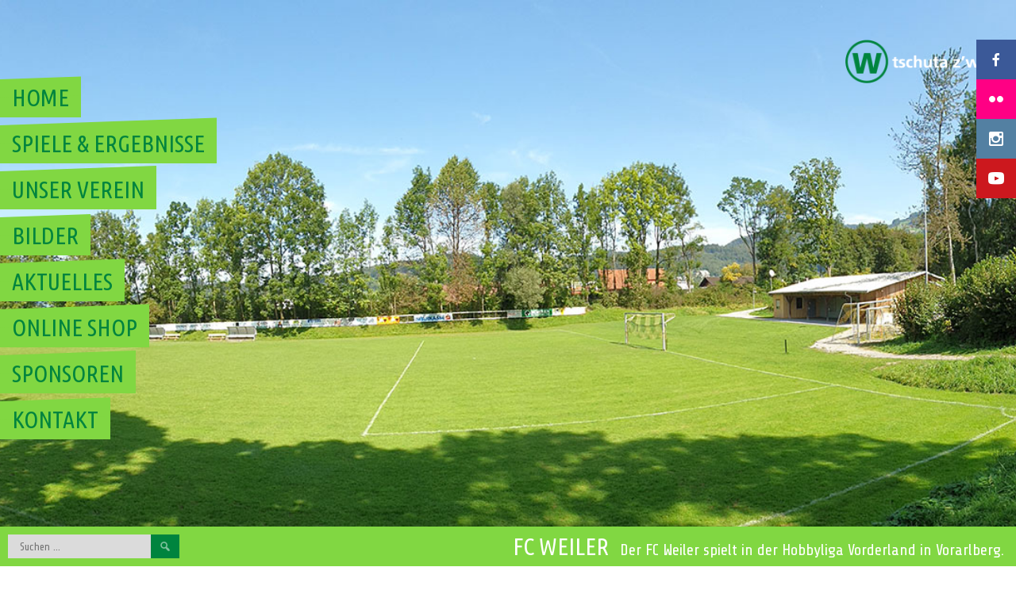

--- FILE ---
content_type: text/html; charset=UTF-8
request_url: https://www.fc-weiler.com/match/fc-tosters-99-vs-fc-fraxern/
body_size: 11309
content:
<!DOCTYPE html>
<html lang="de">
<head>
<meta charset="UTF-8">
<meta name="viewport" content="width=device-width, initial-scale=1">
<link rel="profile" href="http://gmpg.org/xfn/11">
<link rel="pingback" href="https://www.fc-weiler.com/xmlrpc.php">
<title>FC Tosters 99 vs FC Fraxern &#8211; FC Weiler</title>
<meta name='robots' content='max-image-preview:large' />
	<style>img:is([sizes="auto" i], [sizes^="auto," i]) { contain-intrinsic-size: 3000px 1500px }</style>
	<link rel='dns-prefetch' href='//fonts.googleapis.com' />
<link rel="alternate" type="application/rss+xml" title="FC Weiler &raquo; Feed" href="https://www.fc-weiler.com/feed/" />
<link rel="alternate" type="application/rss+xml" title="FC Weiler &raquo; Kommentar-Feed" href="https://www.fc-weiler.com/comments/feed/" />
<script type="text/javascript">
/* <![CDATA[ */
window._wpemojiSettings = {"baseUrl":"https:\/\/s.w.org\/images\/core\/emoji\/16.0.1\/72x72\/","ext":".png","svgUrl":"https:\/\/s.w.org\/images\/core\/emoji\/16.0.1\/svg\/","svgExt":".svg","source":{"concatemoji":"https:\/\/www.fc-weiler.com\/wp-includes\/js\/wp-emoji-release.min.js?ver=6.8.3"}};
/*! This file is auto-generated */
!function(s,n){var o,i,e;function c(e){try{var t={supportTests:e,timestamp:(new Date).valueOf()};sessionStorage.setItem(o,JSON.stringify(t))}catch(e){}}function p(e,t,n){e.clearRect(0,0,e.canvas.width,e.canvas.height),e.fillText(t,0,0);var t=new Uint32Array(e.getImageData(0,0,e.canvas.width,e.canvas.height).data),a=(e.clearRect(0,0,e.canvas.width,e.canvas.height),e.fillText(n,0,0),new Uint32Array(e.getImageData(0,0,e.canvas.width,e.canvas.height).data));return t.every(function(e,t){return e===a[t]})}function u(e,t){e.clearRect(0,0,e.canvas.width,e.canvas.height),e.fillText(t,0,0);for(var n=e.getImageData(16,16,1,1),a=0;a<n.data.length;a++)if(0!==n.data[a])return!1;return!0}function f(e,t,n,a){switch(t){case"flag":return n(e,"\ud83c\udff3\ufe0f\u200d\u26a7\ufe0f","\ud83c\udff3\ufe0f\u200b\u26a7\ufe0f")?!1:!n(e,"\ud83c\udde8\ud83c\uddf6","\ud83c\udde8\u200b\ud83c\uddf6")&&!n(e,"\ud83c\udff4\udb40\udc67\udb40\udc62\udb40\udc65\udb40\udc6e\udb40\udc67\udb40\udc7f","\ud83c\udff4\u200b\udb40\udc67\u200b\udb40\udc62\u200b\udb40\udc65\u200b\udb40\udc6e\u200b\udb40\udc67\u200b\udb40\udc7f");case"emoji":return!a(e,"\ud83e\udedf")}return!1}function g(e,t,n,a){var r="undefined"!=typeof WorkerGlobalScope&&self instanceof WorkerGlobalScope?new OffscreenCanvas(300,150):s.createElement("canvas"),o=r.getContext("2d",{willReadFrequently:!0}),i=(o.textBaseline="top",o.font="600 32px Arial",{});return e.forEach(function(e){i[e]=t(o,e,n,a)}),i}function t(e){var t=s.createElement("script");t.src=e,t.defer=!0,s.head.appendChild(t)}"undefined"!=typeof Promise&&(o="wpEmojiSettingsSupports",i=["flag","emoji"],n.supports={everything:!0,everythingExceptFlag:!0},e=new Promise(function(e){s.addEventListener("DOMContentLoaded",e,{once:!0})}),new Promise(function(t){var n=function(){try{var e=JSON.parse(sessionStorage.getItem(o));if("object"==typeof e&&"number"==typeof e.timestamp&&(new Date).valueOf()<e.timestamp+604800&&"object"==typeof e.supportTests)return e.supportTests}catch(e){}return null}();if(!n){if("undefined"!=typeof Worker&&"undefined"!=typeof OffscreenCanvas&&"undefined"!=typeof URL&&URL.createObjectURL&&"undefined"!=typeof Blob)try{var e="postMessage("+g.toString()+"("+[JSON.stringify(i),f.toString(),p.toString(),u.toString()].join(",")+"));",a=new Blob([e],{type:"text/javascript"}),r=new Worker(URL.createObjectURL(a),{name:"wpTestEmojiSupports"});return void(r.onmessage=function(e){c(n=e.data),r.terminate(),t(n)})}catch(e){}c(n=g(i,f,p,u))}t(n)}).then(function(e){for(var t in e)n.supports[t]=e[t],n.supports.everything=n.supports.everything&&n.supports[t],"flag"!==t&&(n.supports.everythingExceptFlag=n.supports.everythingExceptFlag&&n.supports[t]);n.supports.everythingExceptFlag=n.supports.everythingExceptFlag&&!n.supports.flag,n.DOMReady=!1,n.readyCallback=function(){n.DOMReady=!0}}).then(function(){return e}).then(function(){var e;n.supports.everything||(n.readyCallback(),(e=n.source||{}).concatemoji?t(e.concatemoji):e.wpemoji&&e.twemoji&&(t(e.twemoji),t(e.wpemoji)))}))}((window,document),window._wpemojiSettings);
/* ]]> */
</script>
<style id='wp-emoji-styles-inline-css' type='text/css'>

	img.wp-smiley, img.emoji {
		display: inline !important;
		border: none !important;
		box-shadow: none !important;
		height: 1em !important;
		width: 1em !important;
		margin: 0 0.07em !important;
		vertical-align: -0.1em !important;
		background: none !important;
		padding: 0 !important;
	}
</style>
<link rel='stylesheet' id='wp-block-library-css' href='https://www.fc-weiler.com/wp-includes/css/dist/block-library/style.min.css?ver=6.8.3' type='text/css' media='all' />
<style id='classic-theme-styles-inline-css' type='text/css'>
/*! This file is auto-generated */
.wp-block-button__link{color:#fff;background-color:#32373c;border-radius:9999px;box-shadow:none;text-decoration:none;padding:calc(.667em + 2px) calc(1.333em + 2px);font-size:1.125em}.wp-block-file__button{background:#32373c;color:#fff;text-decoration:none}
</style>
<style id='global-styles-inline-css' type='text/css'>
:root{--wp--preset--aspect-ratio--square: 1;--wp--preset--aspect-ratio--4-3: 4/3;--wp--preset--aspect-ratio--3-4: 3/4;--wp--preset--aspect-ratio--3-2: 3/2;--wp--preset--aspect-ratio--2-3: 2/3;--wp--preset--aspect-ratio--16-9: 16/9;--wp--preset--aspect-ratio--9-16: 9/16;--wp--preset--color--black: #000000;--wp--preset--color--cyan-bluish-gray: #abb8c3;--wp--preset--color--white: #ffffff;--wp--preset--color--pale-pink: #f78da7;--wp--preset--color--vivid-red: #cf2e2e;--wp--preset--color--luminous-vivid-orange: #ff6900;--wp--preset--color--luminous-vivid-amber: #fcb900;--wp--preset--color--light-green-cyan: #7bdcb5;--wp--preset--color--vivid-green-cyan: #00d084;--wp--preset--color--pale-cyan-blue: #8ed1fc;--wp--preset--color--vivid-cyan-blue: #0693e3;--wp--preset--color--vivid-purple: #9b51e0;--wp--preset--gradient--vivid-cyan-blue-to-vivid-purple: linear-gradient(135deg,rgba(6,147,227,1) 0%,rgb(155,81,224) 100%);--wp--preset--gradient--light-green-cyan-to-vivid-green-cyan: linear-gradient(135deg,rgb(122,220,180) 0%,rgb(0,208,130) 100%);--wp--preset--gradient--luminous-vivid-amber-to-luminous-vivid-orange: linear-gradient(135deg,rgba(252,185,0,1) 0%,rgba(255,105,0,1) 100%);--wp--preset--gradient--luminous-vivid-orange-to-vivid-red: linear-gradient(135deg,rgba(255,105,0,1) 0%,rgb(207,46,46) 100%);--wp--preset--gradient--very-light-gray-to-cyan-bluish-gray: linear-gradient(135deg,rgb(238,238,238) 0%,rgb(169,184,195) 100%);--wp--preset--gradient--cool-to-warm-spectrum: linear-gradient(135deg,rgb(74,234,220) 0%,rgb(151,120,209) 20%,rgb(207,42,186) 40%,rgb(238,44,130) 60%,rgb(251,105,98) 80%,rgb(254,248,76) 100%);--wp--preset--gradient--blush-light-purple: linear-gradient(135deg,rgb(255,206,236) 0%,rgb(152,150,240) 100%);--wp--preset--gradient--blush-bordeaux: linear-gradient(135deg,rgb(254,205,165) 0%,rgb(254,45,45) 50%,rgb(107,0,62) 100%);--wp--preset--gradient--luminous-dusk: linear-gradient(135deg,rgb(255,203,112) 0%,rgb(199,81,192) 50%,rgb(65,88,208) 100%);--wp--preset--gradient--pale-ocean: linear-gradient(135deg,rgb(255,245,203) 0%,rgb(182,227,212) 50%,rgb(51,167,181) 100%);--wp--preset--gradient--electric-grass: linear-gradient(135deg,rgb(202,248,128) 0%,rgb(113,206,126) 100%);--wp--preset--gradient--midnight: linear-gradient(135deg,rgb(2,3,129) 0%,rgb(40,116,252) 100%);--wp--preset--font-size--small: 13px;--wp--preset--font-size--medium: 20px;--wp--preset--font-size--large: 36px;--wp--preset--font-size--x-large: 42px;--wp--preset--spacing--20: 0.44rem;--wp--preset--spacing--30: 0.67rem;--wp--preset--spacing--40: 1rem;--wp--preset--spacing--50: 1.5rem;--wp--preset--spacing--60: 2.25rem;--wp--preset--spacing--70: 3.38rem;--wp--preset--spacing--80: 5.06rem;--wp--preset--shadow--natural: 6px 6px 9px rgba(0, 0, 0, 0.2);--wp--preset--shadow--deep: 12px 12px 50px rgba(0, 0, 0, 0.4);--wp--preset--shadow--sharp: 6px 6px 0px rgba(0, 0, 0, 0.2);--wp--preset--shadow--outlined: 6px 6px 0px -3px rgba(255, 255, 255, 1), 6px 6px rgba(0, 0, 0, 1);--wp--preset--shadow--crisp: 6px 6px 0px rgba(0, 0, 0, 1);}:where(.is-layout-flex){gap: 0.5em;}:where(.is-layout-grid){gap: 0.5em;}body .is-layout-flex{display: flex;}.is-layout-flex{flex-wrap: wrap;align-items: center;}.is-layout-flex > :is(*, div){margin: 0;}body .is-layout-grid{display: grid;}.is-layout-grid > :is(*, div){margin: 0;}:where(.wp-block-columns.is-layout-flex){gap: 2em;}:where(.wp-block-columns.is-layout-grid){gap: 2em;}:where(.wp-block-post-template.is-layout-flex){gap: 1.25em;}:where(.wp-block-post-template.is-layout-grid){gap: 1.25em;}.has-black-color{color: var(--wp--preset--color--black) !important;}.has-cyan-bluish-gray-color{color: var(--wp--preset--color--cyan-bluish-gray) !important;}.has-white-color{color: var(--wp--preset--color--white) !important;}.has-pale-pink-color{color: var(--wp--preset--color--pale-pink) !important;}.has-vivid-red-color{color: var(--wp--preset--color--vivid-red) !important;}.has-luminous-vivid-orange-color{color: var(--wp--preset--color--luminous-vivid-orange) !important;}.has-luminous-vivid-amber-color{color: var(--wp--preset--color--luminous-vivid-amber) !important;}.has-light-green-cyan-color{color: var(--wp--preset--color--light-green-cyan) !important;}.has-vivid-green-cyan-color{color: var(--wp--preset--color--vivid-green-cyan) !important;}.has-pale-cyan-blue-color{color: var(--wp--preset--color--pale-cyan-blue) !important;}.has-vivid-cyan-blue-color{color: var(--wp--preset--color--vivid-cyan-blue) !important;}.has-vivid-purple-color{color: var(--wp--preset--color--vivid-purple) !important;}.has-black-background-color{background-color: var(--wp--preset--color--black) !important;}.has-cyan-bluish-gray-background-color{background-color: var(--wp--preset--color--cyan-bluish-gray) !important;}.has-white-background-color{background-color: var(--wp--preset--color--white) !important;}.has-pale-pink-background-color{background-color: var(--wp--preset--color--pale-pink) !important;}.has-vivid-red-background-color{background-color: var(--wp--preset--color--vivid-red) !important;}.has-luminous-vivid-orange-background-color{background-color: var(--wp--preset--color--luminous-vivid-orange) !important;}.has-luminous-vivid-amber-background-color{background-color: var(--wp--preset--color--luminous-vivid-amber) !important;}.has-light-green-cyan-background-color{background-color: var(--wp--preset--color--light-green-cyan) !important;}.has-vivid-green-cyan-background-color{background-color: var(--wp--preset--color--vivid-green-cyan) !important;}.has-pale-cyan-blue-background-color{background-color: var(--wp--preset--color--pale-cyan-blue) !important;}.has-vivid-cyan-blue-background-color{background-color: var(--wp--preset--color--vivid-cyan-blue) !important;}.has-vivid-purple-background-color{background-color: var(--wp--preset--color--vivid-purple) !important;}.has-black-border-color{border-color: var(--wp--preset--color--black) !important;}.has-cyan-bluish-gray-border-color{border-color: var(--wp--preset--color--cyan-bluish-gray) !important;}.has-white-border-color{border-color: var(--wp--preset--color--white) !important;}.has-pale-pink-border-color{border-color: var(--wp--preset--color--pale-pink) !important;}.has-vivid-red-border-color{border-color: var(--wp--preset--color--vivid-red) !important;}.has-luminous-vivid-orange-border-color{border-color: var(--wp--preset--color--luminous-vivid-orange) !important;}.has-luminous-vivid-amber-border-color{border-color: var(--wp--preset--color--luminous-vivid-amber) !important;}.has-light-green-cyan-border-color{border-color: var(--wp--preset--color--light-green-cyan) !important;}.has-vivid-green-cyan-border-color{border-color: var(--wp--preset--color--vivid-green-cyan) !important;}.has-pale-cyan-blue-border-color{border-color: var(--wp--preset--color--pale-cyan-blue) !important;}.has-vivid-cyan-blue-border-color{border-color: var(--wp--preset--color--vivid-cyan-blue) !important;}.has-vivid-purple-border-color{border-color: var(--wp--preset--color--vivid-purple) !important;}.has-vivid-cyan-blue-to-vivid-purple-gradient-background{background: var(--wp--preset--gradient--vivid-cyan-blue-to-vivid-purple) !important;}.has-light-green-cyan-to-vivid-green-cyan-gradient-background{background: var(--wp--preset--gradient--light-green-cyan-to-vivid-green-cyan) !important;}.has-luminous-vivid-amber-to-luminous-vivid-orange-gradient-background{background: var(--wp--preset--gradient--luminous-vivid-amber-to-luminous-vivid-orange) !important;}.has-luminous-vivid-orange-to-vivid-red-gradient-background{background: var(--wp--preset--gradient--luminous-vivid-orange-to-vivid-red) !important;}.has-very-light-gray-to-cyan-bluish-gray-gradient-background{background: var(--wp--preset--gradient--very-light-gray-to-cyan-bluish-gray) !important;}.has-cool-to-warm-spectrum-gradient-background{background: var(--wp--preset--gradient--cool-to-warm-spectrum) !important;}.has-blush-light-purple-gradient-background{background: var(--wp--preset--gradient--blush-light-purple) !important;}.has-blush-bordeaux-gradient-background{background: var(--wp--preset--gradient--blush-bordeaux) !important;}.has-luminous-dusk-gradient-background{background: var(--wp--preset--gradient--luminous-dusk) !important;}.has-pale-ocean-gradient-background{background: var(--wp--preset--gradient--pale-ocean) !important;}.has-electric-grass-gradient-background{background: var(--wp--preset--gradient--electric-grass) !important;}.has-midnight-gradient-background{background: var(--wp--preset--gradient--midnight) !important;}.has-small-font-size{font-size: var(--wp--preset--font-size--small) !important;}.has-medium-font-size{font-size: var(--wp--preset--font-size--medium) !important;}.has-large-font-size{font-size: var(--wp--preset--font-size--large) !important;}.has-x-large-font-size{font-size: var(--wp--preset--font-size--x-large) !important;}
:where(.wp-block-post-template.is-layout-flex){gap: 1.25em;}:where(.wp-block-post-template.is-layout-grid){gap: 1.25em;}
:where(.wp-block-columns.is-layout-flex){gap: 2em;}:where(.wp-block-columns.is-layout-grid){gap: 2em;}
:root :where(.wp-block-pullquote){font-size: 1.5em;line-height: 1.6;}
</style>
<link rel='stylesheet' id='dashicons-css' href='https://www.fc-weiler.com/wp-includes/css/dashicons.min.css?ver=6.8.3' type='text/css' media='all' />
<link rel='stylesheet' id='sportspress-general-css' href='//www.fc-weiler.com/wp-content/plugins/sportspress-pro/includes/sportspress/assets/css/sportspress.css?ver=2.7.26' type='text/css' media='all' />
<link rel='stylesheet' id='sportspress-icons-css' href='//www.fc-weiler.com/wp-content/plugins/sportspress-pro/includes/sportspress/assets/css/icons.css?ver=2.7.26' type='text/css' media='all' />
<link rel='stylesheet' id='sportspress-event-statistics-css' href='//www.fc-weiler.com/wp-content/plugins/sportspress-pro/includes/sportspress-match-stats/css/sportspress-match-stats.css?ver=2.2' type='text/css' media='all' />
<link rel='stylesheet' id='sportspress-results-matrix-css' href='//www.fc-weiler.com/wp-content/plugins/sportspress-pro/includes/sportspress-results-matrix/css/sportspress-results-matrix.css?ver=2.6.9' type='text/css' media='all' />
<link rel='stylesheet' id='sportspress-scoreboard-css' href='//www.fc-weiler.com/wp-content/plugins/sportspress-pro/includes/sportspress-scoreboard/css/sportspress-scoreboard.css?ver=2.6.11' type='text/css' media='all' />
<link rel='stylesheet' id='sportspress-scoreboard-ltr-css' href='//www.fc-weiler.com/wp-content/plugins/sportspress-pro/includes/sportspress-scoreboard/css/sportspress-scoreboard-ltr.css?ver=2.6.11' type='text/css' media='all' />
<link rel='stylesheet' id='sportspress-sponsors-css' href='//www.fc-weiler.com/wp-content/plugins/sportspress-pro/includes/sportspress-sponsors/css/sportspress-sponsors.css?ver=2.6.15' type='text/css' media='all' />
<link rel='stylesheet' id='sportspress-timelines-css' href='//www.fc-weiler.com/wp-content/plugins/sportspress-pro/includes/sportspress-timelines/css/sportspress-timelines.css?ver=2.6' type='text/css' media='all' />
<link rel='stylesheet' id='sportspress-tournaments-css' href='//www.fc-weiler.com/wp-content/plugins/sportspress-pro/includes/sportspress-tournaments/css/sportspress-tournaments.css?ver=2.6.21' type='text/css' media='all' />
<link rel='stylesheet' id='sportspress-tournaments-ltr-css' href='//www.fc-weiler.com/wp-content/plugins/sportspress-pro/includes/sportspress-tournaments/css/sportspress-tournaments-ltr.css?ver=2.6.21' type='text/css' media='all' />
<link rel='stylesheet' id='jquery-bracket-css' href='//www.fc-weiler.com/wp-content/plugins/sportspress-pro/includes/sportspress-tournaments/css/jquery.bracket.min.css?ver=0.11.0' type='text/css' media='all' />
<link rel='stylesheet' id='sportspress-user-scores-css' href='//www.fc-weiler.com/wp-content/plugins/sportspress-pro/includes/sportspress-user-scores/css/sportspress-user-scores.css?ver=2.3' type='text/css' media='all' />
<link rel='stylesheet' id='mega-slider-style-css' href='https://www.fc-weiler.com/wp-content/themes/courtside/plugins/mega-slider/assets/css/mega-slider.css?ver=1.0.1' type='text/css' media='all' />
<link rel='stylesheet' id='news-widget-style-css' href='https://www.fc-weiler.com/wp-content/themes/courtside/plugins/news-widget/assets/css/news-widget.css?ver=1.0.1' type='text/css' media='all' />
<link rel='stylesheet' id='social-sidebar-icons-css' href='https://www.fc-weiler.com/wp-content/themes/courtside/plugins/social-sidebar/assets/css/social-sidebar-icons.css?ver=1.0' type='text/css' media='all' />
<link rel='stylesheet' id='social-sidebar-css' href='https://www.fc-weiler.com/wp-content/themes/courtside/plugins/social-sidebar/assets/css/social-sidebar.css?ver=1.0' type='text/css' media='all' />
<link rel='stylesheet' id='social-sidebar-flat-css' href='https://www.fc-weiler.com/wp-content/themes/courtside/plugins/social-sidebar/assets/css/skins/flat.css?ver=1.0' type='text/css' media='all' />
<link rel='stylesheet' id='rookie-lato-css' href='//fonts.googleapis.com/css?family=Lato%3A400%2C700%2C400italic%2C700italic&#038;subset=latin-ext&#038;ver=6.8.3' type='text/css' media='all' />
<link rel='stylesheet' id='rookie-framework-style-css' href='https://www.fc-weiler.com/wp-content/themes/courtside/framework.css?ver=6.8.3' type='text/css' media='all' />
<link rel='stylesheet' id='rookie-style-css' href='https://www.fc-weiler.com/wp-content/themes/courtside/style.css?ver=6.8.3' type='text/css' media='all' />
<link rel='stylesheet' id='courtside-ubuntu-condensed-css' href='//fonts.googleapis.com/css?family=Ubuntu+Condensed&#038;ver=6.8.3' type='text/css' media='all' />
<link rel='stylesheet' id='courtside-share-tech-css' href='//fonts.googleapis.com/css?family=Share+Tech&#038;ver=6.8.3' type='text/css' media='all' />
<link rel='stylesheet' id='ics-calendar-css' href='https://www.fc-weiler.com/wp-content/plugins/ics-calendar/assets/style.min.css?ver=11.7.0.1' type='text/css' media='all' />
<link rel='stylesheet' id='sib-front-css-css' href='https://www.fc-weiler.com/wp-content/plugins/mailin/css/mailin-front.css?ver=6.8.3' type='text/css' media='all' />
<style type="text/css"></style>		<style type="text/css"> /* Courtside Custom Layout */
		@media screen and (min-width: 1025px) {
			.site-branding, .site-content, .footer-area {
				width: 1330px; }
		}
		</style>
				<style type="text/css"> /* Frontend CSS */
		a,
		.site-widgets .widget_calendar caption,
		.site-widgets .sp-table-caption,
		.nav-links .meta-nav,
		.sp-highlight,
		.sp-highlight a,
		.widget_calendar tbody a,
		.sp-template-event-calendar tbody a,
		.news-widget__post__date {
			color: #00843e; }

		button,
		input[type="button"],
		input[type="reset"],
		input[type="submit"],
		caption,
		.site-widgets,
		.main-navigation .current-menu-item > a,
		.main-navigation .current-menu-parent > a,
		.main-navigation .current-menu-ancestor > a,
		.main-navigation .current_page_item > a,
		.main-navigation .current_page_parent > a,
		.main-navigation .current_page_ancestor > a,
		.main-navigation li:hover > a,
		.site-info,
		.gallery dd,
		.sp-heading,
		.sp-heading:hover,
		.widget_calendar caption,
		.sp-template-event-logos .sp-team-result,
		.entry-title .sp-player-number,
		.entry-title .sp-staff-role,
		.sp-table-caption,
		.sp-template-countdown h5,
		.sp-event-blocks .sp-event-results .sp-result,
		.sp-tournament-bracket .sp-heading,
		.sp-template-tournament-bracket .sp-result,
		.sp-statistic-bar-fill,
		.widget_calendar #today,
		.sp-template-event-calendar #today,
		.mega-slider__row--active,
		.mega-slider__row--active:hover {
			background: #00843e; }
			
		.sp-tab-menu-item-active a {
			border-color: #00843e; }
		
		table,
		.main-navigation a,
		.main-navigation .menu-toggle,
		.main-navigation .search-form,
		.site-footer,
		.gallery dd strong,
		.sp-countdown-wrapper,
		.sp-statistic-bar,
		.article-header {
			background: #81d742; }

		body,
		a:hover,
		input[type="text"]:focus,
		input[type="email"]:focus,
		input[type="url"]:focus,
		input[type="password"]:focus,
		input[type="search"]:focus,
		textarea:focus,
		.nav-links a:hover,
		.sp-view-all-link a:hover,
		.sp-table-wrapper .dataTables_paginate a:hover,
		.entry-category-links a:hover {
			color: #101010; }

		table,
		.site-footer,
		.site-footer a:hover,
		.nav-links a,
		.sp-countdown,
		.sp-template-countdown .event-name,
		.entry-category-links {
			color: #222222; }

		button:hover,
		input[type="button"]:hover,
		input[type="reset"]:hover,
		input[type="submit"]:hover,
		button:focus,
		input[type="button"]:focus,
		input[type="reset"]:focus,
		input[type="submit"]:focus,
		button:active,
		input[type="button"]:active,
		input[type="reset"]:active,
		input[type="submit"]:active,
		caption,
		.site-widgets,
		.site-widgets a:hover,
		.site-widgets .sp-view-all-link a,
		.main-navigation .current-menu-item > a,
		.main-navigation .current-menu-parent > a,
		.main-navigation .current-menu-ancestor > a,
		.main-navigation .current_page_item > a,
		.main-navigation .current_page_parent > a,
		.main-navigation .current_page_ancestor > a,
		.main-navigation li:hover > a,
		.site-info,
		.sp-heading,
		.sp-heading:hover,
		.gallery dd,
		.widget_calendar caption,
		.sp-template-event-logos .sp-team-result,
		.entry-title .sp-player-number,
		.entry-title .sp-staff-role,
		.sp-table-caption,
		.sp-template-countdown h5,
		.sp-event-blocks .sp-event-results .sp-result,
		.sp-tournament-bracket .sp-team-name,
		.sp-tournament-bracket .sp-heading,
		.sp-template-tournament-bracket .sp-result,
		.widget_calendar #today,
		.sp-template-event-calendar #today,
		.widget_calendar #today a,
		.sp-template-event-calendar #today a,
		.widget_calendar #prev a:before,
		.sp-template-event-calendar #prev a:before,
		.widget_calendar #next a:before,
		.sp-template-event-calendar #next a:before,
		.site-widgets .news-widget__post a {
			color: #ffffff; }

		.site-widgets .widget_calendar caption,
		.site-widgets .sp-table-caption {
			background: #ffffff; }

		button,
		input[type="button"],
		input[type="reset"],
		input[type="submit"] {
			color: #7fc19e; }
		
		table a,
		table thead,
		.main-navigation a,
		.main-navigation ul ul,
		.main-navigation .menu-toggle,
		.gallery dd strong,
		.site-footer a,
		.widget_calendar tbody a:hover,
		.sp-template-event-calendar tbody a:hover,
		.sp-template-countdown .event-name a,
		.article-header .entry-title a:hover,
		.article-content .more-link:hover {
			color: #00843e; }

		body {
			background: #ffffff; }

		@media screen and (min-width: 601px) {
			.header-area-has-search:after, .header-area-has-text:after {
				background: #81d742; }

			.header-area-has-search {
				border-color: #81d742; }
		}

		
		</style>
		<script type="text/javascript" src="https://www.fc-weiler.com/wp-includes/js/jquery/jquery.min.js?ver=3.7.1" id="jquery-core-js"></script>
<script type="text/javascript" src="https://www.fc-weiler.com/wp-includes/js/jquery/jquery-migrate.min.js?ver=3.4.1" id="jquery-migrate-js"></script>
<script type="text/javascript" src="https://www.fc-weiler.com/wp-content/plugins/sportspress-pro/includes/sportspress-facebook/js/sportspress-facebook-sdk.js?ver=2.11" id="sportspress-facebook-sdk-js"></script>
<script type="text/javascript" src="https://www.fc-weiler.com/wp-content/plugins/sportspress-pro/includes/sportspress-tournaments/js/jquery.bracket.min.js?ver=0.11.0" id="jquery-bracket-js"></script>
<script type="text/javascript" id="sib-front-js-js-extra">
/* <![CDATA[ */
var sibErrMsg = {"invalidMail":"Please fill out valid email address","requiredField":"Please fill out required fields","invalidDateFormat":"Please fill out valid date format","invalidSMSFormat":"Please fill out valid phone number"};
var ajax_sib_front_object = {"ajax_url":"https:\/\/www.fc-weiler.com\/wp-admin\/admin-ajax.php","ajax_nonce":"0b418ed088","flag_url":"https:\/\/www.fc-weiler.com\/wp-content\/plugins\/mailin\/img\/flags\/"};
/* ]]> */
</script>
<script type="text/javascript" src="https://www.fc-weiler.com/wp-content/plugins/mailin/js/mailin-front.js?ver=1762167693" id="sib-front-js-js"></script>
<link rel="https://api.w.org/" href="https://www.fc-weiler.com/wp-json/" /><link rel="alternate" title="JSON" type="application/json" href="https://www.fc-weiler.com/wp-json/wp/v2/events/1091" /><link rel="EditURI" type="application/rsd+xml" title="RSD" href="https://www.fc-weiler.com/xmlrpc.php?rsd" />
<meta name="generator" content="WordPress 6.8.3" />
<meta name="generator" content="SportsPress 2.7.26" />
<meta name="generator" content="SportsPress Pro 2.7.27" />
<link rel="canonical" href="https://www.fc-weiler.com/match/fc-tosters-99-vs-fc-fraxern/" />
<link rel='shortlink' href='https://www.fc-weiler.com/?p=1091' />
<link rel="alternate" title="oEmbed (JSON)" type="application/json+oembed" href="https://www.fc-weiler.com/wp-json/oembed/1.0/embed?url=https%3A%2F%2Fwww.fc-weiler.com%2Fmatch%2Ffc-tosters-99-vs-fc-fraxern%2F" />
<link rel="alternate" title="oEmbed (XML)" type="text/xml+oembed" href="https://www.fc-weiler.com/wp-json/oembed/1.0/embed?url=https%3A%2F%2Fwww.fc-weiler.com%2Fmatch%2Ffc-tosters-99-vs-fc-fraxern%2F&#038;format=xml" />
<meta name="generator" content="Elementor 3.33.0; features: additional_custom_breakpoints; settings: css_print_method-external, google_font-enabled, font_display-auto">
			<style>
				.e-con.e-parent:nth-of-type(n+4):not(.e-lazyloaded):not(.e-no-lazyload),
				.e-con.e-parent:nth-of-type(n+4):not(.e-lazyloaded):not(.e-no-lazyload) * {
					background-image: none !important;
				}
				@media screen and (max-height: 1024px) {
					.e-con.e-parent:nth-of-type(n+3):not(.e-lazyloaded):not(.e-no-lazyload),
					.e-con.e-parent:nth-of-type(n+3):not(.e-lazyloaded):not(.e-no-lazyload) * {
						background-image: none !important;
					}
				}
				@media screen and (max-height: 640px) {
					.e-con.e-parent:nth-of-type(n+2):not(.e-lazyloaded):not(.e-no-lazyload),
					.e-con.e-parent:nth-of-type(n+2):not(.e-lazyloaded):not(.e-no-lazyload) * {
						background-image: none !important;
					}
				}
			</style>
			<style type="text/css" id="custom-background-css">
body.custom-background { background-color: #ffffff; }
</style>
	<link rel="icon" href="https://www.fc-weiler.com/wp-content/uploads/2017/10/cropped-icon-fc-weiler-32x32.png" sizes="32x32" />
<link rel="icon" href="https://www.fc-weiler.com/wp-content/uploads/2017/10/cropped-icon-fc-weiler-192x192.png" sizes="192x192" />
<link rel="apple-touch-icon" href="https://www.fc-weiler.com/wp-content/uploads/2017/10/cropped-icon-fc-weiler-180x180.png" />
<meta name="msapplication-TileImage" content="https://www.fc-weiler.com/wp-content/uploads/2017/10/cropped-icon-fc-weiler-270x270.png" />
		<style type="text/css" id="wp-custom-css">
			/*
Füge deinen eigenen CSS-Code nach diesem Kommentar hinter dem abschließenden Schrägstrich ein. 

Klicke auf das Hilfe-Symbol oben, um mehr zu erfahren.
*/
.article-content {
    color: #000000;
    background: #efefef;
}
.sp-header-sponsors {
	display:none;
}
.oceanwp-social-icons {
	list-style: none;
}
.oceanwp-social-icons li {
	float: left;
	padding: 0 20px 20px 0;
}
.ginput_quantity_label::before {
            content: "\A";
            white-space: pre;
}		</style>
		</head>

<body class="wp-singular sp_event-template-default single single-sp_event postid-1091 custom-background wp-theme-courtside sportspress sportspress-page sp-has-results sp-performance-sections--1 sp-inline-statistics elementor-default elementor-kit-1364">
<div class="sp-header"></div>
<div id="page" class="hfeed site">
  <a class="skip-link screen-reader-text" href="#content">Skip to content</a>

  <header id="masthead" class="site-header" role="banner">
    <div class="header-wrapper">
      		<div class="header-area header-area-custom header-area-has-logo header-area-has-search header-area-has-text" style="background-image: url(https://www.fc-weiler.com/wp-content/uploads/2022/03/sportplatz-weiler.jpg);">
			<div class="header-inner">
												<div class="site-branding">
						<div class="site-identity">
														<a class="site-logo" href="https://www.fc-weiler.com/" rel="home"><img src="https://www.fc-weiler.com/wp-content/uploads/2022/03/logo-tschuta-zwiler-invertiert.png" alt="FC Weiler"></a>
																					<hgroup style="color: #ffffff">
								<h1 class="site-title"><a href="https://www.fc-weiler.com/" rel="home">FC Weiler</a></h1>
								<h2 class="site-description">Der FC Weiler spielt in der Hobbyliga Vorderland in Vorarlberg.</h2>
							</hgroup>
													</div>
					</div><!-- .site-branding -->
																<div class="site-menu">
						<nav id="site-navigation" class="main-navigation" role="navigation">
							<button class="menu-toggle" aria-controls="menu" aria-expanded="false"><span class="dashicons dashicons-menu"></span></button>
							<div class="menu-primary-menu-container"><ul id="menu-primary-menu" class="menu"><li id="menu-item-55" class="menu-item menu-item-type-post_type menu-item-object-page menu-item-home menu-item-55"><a href="https://www.fc-weiler.com/">Home</a></li>
<li id="menu-item-1745" class="menu-item menu-item-type-custom menu-item-object-custom menu-item-has-children menu-item-1745"><a href="#">Spiele &#038; Ergebnisse</a>
<ul class="sub-menu">
	<li id="menu-item-1634" class="menu-item menu-item-type-post_type menu-item-object-page menu-item-1634"><a href="https://www.fc-weiler.com/spiele/spielplan/">Spielplan Hobbyliga 2025</a></li>
	<li id="menu-item-599" class="menu-item menu-item-type-post_type menu-item-object-page menu-item-599"><a href="https://www.fc-weiler.com/spiele/spielplan-fc-weiler/">Spielplan FC Weiler</a></li>
	<li id="menu-item-1630" class="menu-item menu-item-type-post_type menu-item-object-page menu-item-1630"><a href="https://www.fc-weiler.com/spiele/sportplatz-weiler/">Spiele am Sportplatz Weiler</a></li>
	<li id="menu-item-57" class="menu-item menu-item-type-post_type menu-item-object-page menu-item-57"><a href="https://www.fc-weiler.com/tabelle/">Tabelle</a></li>
</ul>
</li>
<li id="menu-item-446" class="menu-item menu-item-type-post_type menu-item-object-page menu-item-has-children menu-item-446"><a href="https://www.fc-weiler.com/unser-verein/">Unser Verein</a>
<ul class="sub-menu">
	<li id="menu-item-58" class="menu-item menu-item-type-post_type menu-item-object-page menu-item-58"><a href="https://www.fc-weiler.com/unser-verein/spieler/">Spieler</a></li>
	<li id="menu-item-447" class="menu-item menu-item-type-post_type menu-item-object-page menu-item-447"><a href="https://www.fc-weiler.com/unser-verein/ah-mannschaft/">AH-Mannschaft</a></li>
	<li id="menu-item-413" class="menu-item menu-item-type-post_type menu-item-object-sp_directory menu-item-413"><a href="https://www.fc-weiler.com/mitglieder/vorstand/">Vorstand</a></li>
</ul>
</li>
<li id="menu-item-108" class="menu-item menu-item-type-post_type menu-item-object-page menu-item-has-children menu-item-108"><a href="https://www.fc-weiler.com/bilder/">Bilder</a>
<ul class="sub-menu">
	<li id="menu-item-255" class="menu-item menu-item-type-post_type menu-item-object-page menu-item-255"><a href="https://www.fc-weiler.com/bilder/kinder-fussballcamps/">Fußballcamps</a></li>
	<li id="menu-item-293" class="menu-item menu-item-type-post_type menu-item-object-page menu-item-293"><a href="https://www.fc-weiler.com/bilder/partys-feste/">Partys &#038; Feste</a></li>
</ul>
</li>
<li id="menu-item-59" class="menu-item menu-item-type-post_type menu-item-object-page menu-item-59"><a href="https://www.fc-weiler.com/aktuelles/">Aktuelles</a></li>
<li id="menu-item-2372" class="menu-item menu-item-type-custom menu-item-object-custom menu-item-2372"><a target="_blank" href="https://team.jako.de/de/team/fc_weiler/">Online Shop</a></li>
<li id="menu-item-418" class="menu-item menu-item-type-post_type menu-item-object-page menu-item-418"><a href="https://www.fc-weiler.com/sponsoren/">Sponsoren</a></li>
<li id="menu-item-526" class="menu-item menu-item-type-post_type menu-item-object-page menu-item-526"><a href="https://www.fc-weiler.com/kontakt/">Kontakt</a></li>
</ul></div>							<form role="search" method="get" class="search-form" action="https://www.fc-weiler.com/">
				<label>
					<span class="screen-reader-text">Suche nach:</span>
					<input type="search" class="search-field" placeholder="Suchen …" value="" name="s" />
				</label>
				<input type="submit" class="search-submit" value="&#61817;" title="Suchen" />
			</form>						</nav><!-- #site-navigation -->
					</div>
																									</div><!-- .header-inner -->
	</div><!-- .header-area -->
	    </div><!-- .header-wrapper -->
  </header><!-- #masthead -->

  <div id="content" class="site-content">
    <div class="content-wrapper">
      
	<div id="primary" class="content-area content-area-right-sidebar">
		<main id="main" class="site-main" role="main">

			
			
        
<article id="post-1091" class="post-1091 sp_event type-sp_event status-publish hentry sp_league-hobbyliga sp_season-36">
	
	<header class="entry-header">
			</header><!-- .entry-header -->

	
	<div class="entry-content">
		<div class="sp-section-content sp-section-content-logos"><div class="sp-template sp-template-event-logos sp-template-event-logos-inline"><div class="sp-event-logos sp-event-logos-2"><span class="sp-team-logo"><strong class="sp-team-name">FC Tosters 99</strong> <img decoding="async" width="128" height="128" src="https://www.fc-weiler.com/wp-content/uploads/2019/03/logo-fc-tosters-99-128x128.jpg" class="attachment-sportspress-fit-icon size-sportspress-fit-icon wp-post-image" alt="FC Tosters 99" /></span> vs <span class="sp-team-logo"><img decoding="async" width="128" height="128" src="https://www.fc-weiler.com/wp-content/uploads/2018/01/icon-fc-fraxern-128x128.jpg" class="attachment-sportspress-fit-icon size-sportspress-fit-icon wp-post-image" alt="FC Fraxern" /> <strong class="sp-team-name">FC Fraxern</strong></span></div></div></div><div class="sp-section-content sp-section-content-excerpt"></div><div class="sp-section-content sp-section-content-content"></div><div class="sp-section-content sp-section-content-video"></div><div class="sp-section-content sp-section-content-details"><div class="sp-template sp-template-event-details">
	<h4 class="sp-table-caption">Details</h4>
	<div class="sp-table-wrapper">
		<table class="sp-event-details sp-data-table
					 sp-scrollable-table">
			<thead>
				<tr>
											<th>Datum</th>
												<th>Zeit</th>
												<th>Liga</th>
												<th>Saison</th>
												<th>Spieltag</th>
										</tr>
			</thead>
			<tbody>
				<tr class="odd">
											<td>19. Juni 2019</td>
												<td>19:00</td>
												<td>Hobbyliga</td>
												<td>2019</td>
												<td>10. Runde</td>
										</tr>
			</tbody>
		</table>
	</div>
</div>
</div><div class="sp-section-content sp-section-content-venue"></div><div class="sp-section-content sp-section-content-results"><div class="sp-template sp-template-event-results">
	<h4 class="sp-table-caption">Ergebnisse</h4><div class="sp-table-wrapper"><table class="sp-event-results sp-data-table sp-scrollable-table"><thead><th class="data-name">Team</th><th class="data-goals">Tore</th></tr></thead><tbody><tr class="odd"><td class="data-name">FC Tosters 99</td><td class="data-goals">0</td></tr><tr class="even"><td class="data-name">FC Fraxern</td><td class="data-goals">3</td></tr></tbody></table></div></div>
</div><div class="sp-section-content sp-section-content-performance">		<div class="sp-event-performance-tables sp-event-performance-teams">
			<div class="sp-template sp-template-event-statistics">
	</div>		</div><!-- .sp-event-performance-tables -->
		</div><div class="sp-section-content sp-section-content-timeline"></div><div class="sp-tab-group"></div>			</div><!-- .entry-content -->
</article><!-- #post-## -->

			
		</main><!-- #main -->
	</div><!-- #primary -->

<div id="secondary" class="widget-area widget-area-right" role="complementary">
    <div class="sp-widget-align-none"><aside id="sportspress-sponsors-2" class="widget widget_sportspress widget_sponsors widget_sp_sponsors"><div class="sp-sponsors">
					<a class="sponsor sp-sponsor" href="https://www.ender-klima.com/" data-nonce="5da887b767" data-ajaxurl="https://www.fc-weiler.com/wp-admin/admin-ajax.php" data-post="95" target="_blank">
		<img width="300" height="150" src="https://www.fc-weiler.com/wp-content/uploads/2017/10/ender-klima-logo-300x150.png" class="sp-sponsor-logo wp-post-image" alt="Ender Luft &amp; Klimatechnik vom Profi" title="Ender Klima" style="max-width:300px; max-height:150px;" decoding="async" srcset="https://www.fc-weiler.com/wp-content/uploads/2017/10/ender-klima-logo-300x150.png 300w, https://www.fc-weiler.com/wp-content/uploads/2017/10/ender-klima-logo-128x64.png 128w, https://www.fc-weiler.com/wp-content/uploads/2017/10/ender-klima-logo-32x16.png 32w, https://www.fc-weiler.com/wp-content/uploads/2017/10/ender-klima-logo.png 400w" sizes="(max-width: 300px) 100vw, 300px" />	</a>
</div>
</aside></div><div class="sp-widget-align-none"><aside id="sportspress-league-table-3" class="widget widget_sportspress widget_league_table widget_sp_league_table"><div class="sp-template sp-template-league-table">
	<h4 class="sp-table-caption">Tabelle 2025</h4><div class="sp-table-wrapper"><table class="sp-league-table sp-league-table-2874 sp-data-table sp-sortable-table sp-responsive-table table_69538b21115d2 sp-scrollable-table sp-paginated-table" data-sp-rows="10"><thead><tr><th class="data-rank">Pos.</th><th class="data-name">Team</th><th class="data-p">Sp.</th><th class="data-gd">Torverh.</th><th class="data-pts">Punkte</th></tr></thead><tbody><tr class="odd sp-row-no-0"><td class="data-rank" data-label="Pos.">1</td><td class="data-name has-logo" data-label="Team"><span class="team-logo"><img width="128" height="128" src="https://www.fc-weiler.com/wp-content/uploads/2018/01/icon-sportfreunde-nofels-128x128.jpg" class="attachment-sportspress-fit-icon size-sportspress-fit-icon wp-post-image" alt="Sportfreunde Nofels" /></span>SF Nofels</td><td class="data-p" data-label="Sp.">15</td><td class="data-gd" data-label="Torverh.">37</td><td class="data-pts" data-label="Punkte">38</td></tr><tr class="even sp-row-no-1"><td class="data-rank" data-label="Pos.">2</td><td class="data-name has-logo" data-label="Team"><span class="team-logo"><img width="128" height="128" src="https://www.fc-weiler.com/wp-content/uploads/2018/01/icon-fc-viktorsberg-128x128.jpg" class="attachment-sportspress-fit-icon size-sportspress-fit-icon wp-post-image" alt="FC Viktorsberg" /></span>FC Viktorsberg</td><td class="data-p" data-label="Sp.">15</td><td class="data-gd" data-label="Torverh.">27</td><td class="data-pts" data-label="Punkte">28</td></tr><tr class="odd sp-row-no-2"><td class="data-rank" data-label="Pos.">3</td><td class="data-name has-logo" data-label="Team"><span class="team-logo"><img width="128" height="128" src="https://www.fc-weiler.com/wp-content/uploads/2018/01/icon-fc-fraxern-128x128.jpg" class="attachment-sportspress-fit-icon size-sportspress-fit-icon wp-post-image" alt="FC Fraxern" /></span>FC Fraxern</td><td class="data-p" data-label="Sp.">15</td><td class="data-gd" data-label="Torverh.">-21</td><td class="data-pts" data-label="Punkte">17</td></tr><tr class="even sp-row-no-3"><td class="data-rank" data-label="Pos.">4</td><td class="data-name has-logo" data-label="Team"><span class="team-logo"><img width="128" height="128" src="https://www.fc-weiler.com/wp-content/uploads/2018/01/icon-rw-rankweil-128x128.jpg" class="attachment-sportspress-fit-icon size-sportspress-fit-icon wp-post-image" alt="RW Rankweil" /></span>RW Rankweil</td><td class="data-p" data-label="Sp.">15</td><td class="data-gd" data-label="Torverh.">-8</td><td class="data-pts" data-label="Punkte">16</td></tr><tr class="odd sp-row-no-4"><td class="data-rank" data-label="Pos.">5</td><td class="data-name has-logo" data-label="Team"><span class="team-logo"><img width="128" height="128" src="https://www.fc-weiler.com/wp-content/uploads/2017/10/logo-fcweiler-google-128x128.png" class="attachment-sportspress-fit-icon size-sportspress-fit-icon wp-post-image" alt="FC Weiler Icon" /></span>FC Weiler</td><td class="data-p" data-label="Sp.">15</td><td class="data-gd" data-label="Torverh.">-14</td><td class="data-pts" data-label="Punkte">16</td></tr><tr class="even sp-row-no-5"><td class="data-rank" data-label="Pos.">6</td><td class="data-name has-logo" data-label="Team"><span class="team-logo"><img width="128" height="128" src="https://www.fc-weiler.com/wp-content/uploads/2018/01/icon-fc-uebersaxen-128x128.jpg" class="attachment-sportspress-fit-icon size-sportspress-fit-icon wp-post-image" alt="FC Übersaxen" /></span>FC Übersaxen</td><td class="data-p" data-label="Sp.">15</td><td class="data-gd" data-label="Torverh.">-21</td><td class="data-pts" data-label="Punkte">11</td></tr></tbody></table></div><div class="sp-league-table-link sp-view-all-link"><a href="https://www.fc-weiler.com/tabelle/hobbyliga-2025/">Vollständige Tabelle ansehen</a></div></div>
</aside></div><div class="sp-widget-align-none"><aside id="sportspress-countdown-2" class="widget widget_sportspress widget_countdown widget_sp_countdown"><h1 class="widget-title">Next</h1></aside></div></div><!-- #secondary -->
			<style type="text/css">
			.sp-footer-sponsors {
				background: #f4f4f4;
				color: #363f48;
			}
			.sp-footer-sponsors .sp-sponsors .sp-sponsors-title {
				color: #363f48;
			}
			</style>
			<div class="sp-footer-sponsors">
				<div class="sportspress">	<div class="sp-sponsors">
					<h3 class="sp-sponsors-title">Unsere Sponsoren</h3>
				<div class="sp-sponsors-loader"
			data-nonce="f3d3025492"
			data-ajaxurl="https://www.fc-weiler.com/wp-admin/admin-ajax.php"
			data-level="0"
			data-limit="4"
			data-width="250"
			data-height="120"
			data-size="sportspress-fit-icon"></div>
	</div>
	</div>			</div>
					<div class="social-sidebar">
			<a href="https://www.facebook.com/tschuta.z.wiler" title="Facebook" target="_blank" rel="nofollow"><i class="social-sidebar-icon social-sidebar-icon-facebook"></i></a><a href="https://www.flickr.com/photos/fcweiler/" title="Flickr" target="_blank" rel="nofollow"><i class="social-sidebar-icon social-sidebar-icon-flickr"></i></a><a href="https://www.instagram.com/fcweiler/" title="Instagram" target="_blank" rel="nofollow"><i class="social-sidebar-icon social-sidebar-icon-instagram"></i></a><a href="https://www.youtube.com/c/Fcweiler-Hobbyverein" title="YouTube" target="_blank" rel="nofollow"><i class="social-sidebar-icon social-sidebar-icon-youtube"></i></a>		</div>
				<style type="text/css">
		@media screen and (min-width: 1200px) {
			.social-sidebar {
				left: auto;
				right: 0;
			}
		}
		</style>
				
    </div><!-- .content-wrapper -->
  </div><!-- #content -->

  <footer id="colophon" class="site-footer" role="contentinfo">
    <div class="footer-wrapper">
      <div class="footer-area">
        <div class="footer-inner">
          <div id="quaternary" class="footer-widgets" role="complementary">
                          <div class="footer-widget-region"><div class="sp-widget-align-none"><aside id="sportspress-team-gallery-2" class="widget widget_sportspress widget_team_gallery widget_sp_team_gallery">
		<div id='sp-team-gallery-2163' class='gallery galleryid-2163 gallery-columns-6 gallery-size-sportspress-crop-medium'>	<div class="sp-template sp-template-team-gallery sp-template-gallery"><div class="sp-team-gallery-wrapper sp-gallery-wrapper"><dl class='gallery-item'>
	<dt class='gallery-icon portrait'><a href="https://www.fc-weiler.com/team/fc-uebersaxen/"><img width="200" height="200" src="https://www.fc-weiler.com/wp-content/uploads/2018/01/icon-fc-uebersaxen.jpg" class="attachment-sportspress-crop-medium size-sportspress-crop-medium wp-post-image" alt="FC Übersaxen" /></a></dt><dd class="wp-caption-text gallery-caption small-3 columns">FC Übersaxen</dd></dl><dl class='gallery-item'>
	<dt class='gallery-icon portrait'><a href="https://www.fc-weiler.com/team/rw-rankweil/"><img width="200" height="200" src="https://www.fc-weiler.com/wp-content/uploads/2018/01/icon-rw-rankweil.jpg" class="attachment-sportspress-crop-medium size-sportspress-crop-medium wp-post-image" alt="RW Rankweil" /></a></dt><dd class="wp-caption-text gallery-caption small-3 columns">RW Rankweil</dd></dl><dl class='gallery-item'>
	<dt class='gallery-icon portrait'><a href="https://www.fc-weiler.com/team/sportfreunde-nofels/"><img width="200" height="200" src="https://www.fc-weiler.com/wp-content/uploads/2018/01/icon-sportfreunde-nofels.jpg" class="attachment-sportspress-crop-medium size-sportspress-crop-medium wp-post-image" alt="Sportfreunde Nofels" /></a></dt><dd class="wp-caption-text gallery-caption small-3 columns">SF Nofels</dd></dl><dl class='gallery-item'>
	<dt class='gallery-icon portrait'><a href="https://www.fc-weiler.com/team/fc-viktorsberg/"><img width="200" height="200" src="https://www.fc-weiler.com/wp-content/uploads/2018/01/icon-fc-viktorsberg.jpg" class="attachment-sportspress-crop-medium size-sportspress-crop-medium wp-post-image" alt="FC Viktorsberg" /></a></dt><dd class="wp-caption-text gallery-caption small-3 columns">FC Viktorsberg</dd></dl><dl class='gallery-item'>
	<dt class='gallery-icon portrait'><a href="https://www.fc-weiler.com/team/fc-fraxern/"><img width="200" height="200" src="https://www.fc-weiler.com/wp-content/uploads/2018/01/icon-fc-fraxern.jpg" class="attachment-sportspress-crop-medium size-sportspress-crop-medium wp-post-image" alt="FC Fraxern" /></a></dt><dd class="wp-caption-text gallery-caption small-3 columns">FC Fraxern</dd></dl><dl class='gallery-item'>
	<dt class='gallery-icon portrait'><a href="https://www.fc-weiler.com/team/fc-weiler/"><img width="300" height="300" src="https://www.fc-weiler.com/wp-content/uploads/2017/10/logo-fcweiler-google.png" class="attachment-sportspress-crop-medium size-sportspress-crop-medium wp-post-image" alt="FC Weiler Icon" /></a></dt><dd class="wp-caption-text gallery-caption small-3 columns">FC Weiler</dd></dl></div></div></div>
</aside></div></div>
                          <div class="footer-widget-region"></div>
                          <div class="footer-widget-region"><aside id="block-2" class="widget widget_block widget_media_image">
<figure class="wp-block-image size-full"><a href="https://www.asvoe-vbg.at" target="_blank" rel=" noreferrer noopener"><img decoding="async" width="300" height="115" src="https://www.fc-weiler.com/wp-content/uploads/2025/07/logo-asvoe-vorarlberg.webp" alt="" class="wp-image-3011" srcset="https://www.fc-weiler.com/wp-content/uploads/2025/07/logo-asvoe-vorarlberg.webp 300w, https://www.fc-weiler.com/wp-content/uploads/2025/07/logo-asvoe-vorarlberg-128x49.webp 128w, https://www.fc-weiler.com/wp-content/uploads/2025/07/logo-asvoe-vorarlberg-32x12.webp 32w" sizes="(max-width: 300px) 100vw, 300px" /></a></figure>
</aside></div>
                      </div>
        </div><!-- .footer-inner -->
      </div><!-- .footer-area -->
    </div><!-- .footer-wrapper -->
  </footer><!-- #colophon -->
</div><!-- #page -->

<div class="site-info">
  <div class="info-wrapper">
    <div class="info-area">
      <div class="info-inner">
        	<div class="site-copyright">
		&copy; 2025 FC Weiler	</div><!-- .site-copyright -->
		<div class="site-credit">
		<a href="https://www.allerart.com">© allerart mediadesign</a>	</div><!-- .site-info -->
	      </div><!-- .info-inner -->
    </div><!-- .info-area -->
  </div><!-- .info-wrapper -->
</div><!-- .site-info -->

<script type="speculationrules">
{"prefetch":[{"source":"document","where":{"and":[{"href_matches":"\/*"},{"not":{"href_matches":["\/wp-*.php","\/wp-admin\/*","\/wp-content\/uploads\/*","\/wp-content\/*","\/wp-content\/plugins\/*","\/wp-content\/themes\/courtside\/*","\/*\\?(.+)"]}},{"not":{"selector_matches":"a[rel~=\"nofollow\"]"}},{"not":{"selector_matches":".no-prefetch, .no-prefetch a"}}]},"eagerness":"conservative"}]}
</script>
			<div class="sp-header-sponsors" style="margin-top: 10px; margin-right: 10px;">
				<div class="sportspress"><div class="sp-sponsors">
					<a class="sponsor sp-sponsor" href="https://www.ender-klima.com/" data-nonce="5da887b767" data-ajaxurl="https://www.fc-weiler.com/wp-admin/admin-ajax.php" data-post="95" target="_blank">
		<img width="300" height="150" src="https://www.fc-weiler.com/wp-content/uploads/2017/10/ender-klima-logo-300x150.png" class="sp-sponsor-logo wp-post-image" alt="Ender Luft &amp; Klimatechnik vom Profi" title="Ender Klima" style="max-width:300px; max-height:200px;" decoding="async" srcset="https://www.fc-weiler.com/wp-content/uploads/2017/10/ender-klima-logo-300x150.png 300w, https://www.fc-weiler.com/wp-content/uploads/2017/10/ender-klima-logo-128x64.png 128w, https://www.fc-weiler.com/wp-content/uploads/2017/10/ender-klima-logo-32x16.png 32w, https://www.fc-weiler.com/wp-content/uploads/2017/10/ender-klima-logo.png 400w" sizes="(max-width: 300px) 100vw, 300px" />	</a>
</div>
</div>			</div>
			<script type="text/javascript">
			jQuery(document).ready( function($) {
				$('.site-branding hgroup').prepend( $('.sp-header-sponsors') );
			} );
			</script>
						<script>
				const lazyloadRunObserver = () => {
					const lazyloadBackgrounds = document.querySelectorAll( `.e-con.e-parent:not(.e-lazyloaded)` );
					const lazyloadBackgroundObserver = new IntersectionObserver( ( entries ) => {
						entries.forEach( ( entry ) => {
							if ( entry.isIntersecting ) {
								let lazyloadBackground = entry.target;
								if( lazyloadBackground ) {
									lazyloadBackground.classList.add( 'e-lazyloaded' );
								}
								lazyloadBackgroundObserver.unobserve( entry.target );
							}
						});
					}, { rootMargin: '200px 0px 200px 0px' } );
					lazyloadBackgrounds.forEach( ( lazyloadBackground ) => {
						lazyloadBackgroundObserver.observe( lazyloadBackground );
					} );
				};
				const events = [
					'DOMContentLoaded',
					'elementor/lazyload/observe',
				];
				events.forEach( ( event ) => {
					document.addEventListener( event, lazyloadRunObserver );
				} );
			</script>
			<script type="text/javascript" src="https://www.fc-weiler.com/wp-content/plugins/sportspress-pro/includes/sportspress/assets/js/jquery.dataTables.min.js?ver=1.10.4" id="jquery-datatables-js"></script>
<script type="text/javascript" id="sportspress-js-extra">
/* <![CDATA[ */
var localized_strings = {"days":"Tage","hrs":"Std.","mins":"Min.","secs":"Sek.","previous":"Zur\u00fcck","next":"Weiter"};
/* ]]> */
</script>
<script type="text/javascript" src="https://www.fc-weiler.com/wp-content/plugins/sportspress-pro/includes/sportspress/assets/js/sportspress.js?ver=2.7.26" id="sportspress-js"></script>
<script type="text/javascript" src="https://www.fc-weiler.com/wp-content/plugins/sportspress-pro/includes/sportspress-match-stats/js/jquery.waypoints.min.js?ver=4.0.0" id="jquery-waypoints-js"></script>
<script type="text/javascript" src="https://www.fc-weiler.com/wp-content/plugins/sportspress-pro/includes/sportspress-match-stats/js/sportspress-match-stats.js?ver=2.2" id="sportspress-match-stats-js"></script>
<script type="text/javascript" src="https://www.fc-weiler.com/wp-content/plugins/sportspress-pro/includes/sportspress-scoreboard/js/sportspress-scoreboard.js?ver=1767082785" id="sportspress-scoreboard-js"></script>
<script type="text/javascript" src="https://www.fc-weiler.com/wp-content/plugins/sportspress-pro/includes/sportspress-sponsors/js/sportspress-sponsors.js?ver=1767082785" id="sportspress-sponsors-js"></script>
<script type="text/javascript" src="https://www.fc-weiler.com/wp-content/plugins/sportspress-pro/includes/sportspress-tournaments/js/sportspress-tournaments.js?ver=2.6.21" id="sportspress-tournaments-js"></script>
<script type="text/javascript" src="https://www.fc-weiler.com/wp-content/themes/courtside/plugins/mega-slider/assets/js/mega-slider.js?ver=1.0.1" id="mega-slider-js"></script>
<script type="text/javascript" src="https://www.fc-weiler.com/wp-content/themes/courtside/js/navigation.js?ver=20120206" id="rookie-navigation-js"></script>
<script type="text/javascript" src="https://www.fc-weiler.com/wp-content/themes/courtside/js/skip-link-focus-fix.js?ver=20130115" id="rookie-skip-link-focus-fix-js"></script>
<script type="text/javascript" src="https://www.fc-weiler.com/wp-content/themes/courtside/js/jquery.timeago.js?ver=1.4.1" id="jquery-timeago-js"></script>
<script type="text/javascript" src="https://www.fc-weiler.com/wp-content/themes/courtside/js/locales/jquery.timeago.de.js?ver=1.4.1" id="jquery-timeago-de-js"></script>
<script type="text/javascript" src="https://www.fc-weiler.com/wp-content/themes/courtside/js/scripts.js?ver=0.9" id="rookie-scripts-js"></script>
<script type="text/javascript" src="https://www.fc-weiler.com/wp-content/plugins/ics-calendar/assets/script.min.js?ver=11.7.0.1" id="ics-calendar-js"></script>
<script type="text/javascript" id="ics-calendar-js-after">
/* <![CDATA[ */
var r34ics_ajax_obj = {"ajaxurl":"https:\/\/www.fc-weiler.com\/wp-admin\/admin-ajax.php","r34ics_nonce":"d4ca025e7b"};
var ics_calendar_i18n = {"hide_past_events":"Vergangene Termine ausblenden","show_past_events":"Vergangene Termine anzeigen"};
var r34ics_days_of_week_map = {"Sonntag":"So.","Montag":"Mo.","Dienstag":"Di.","Mittwoch":"Mi.","Donnerstag":"Do.","Freitag":"Fr.","Samstag":"Sa."};
var r34ics_transients_expiration_ms = 3600000; var r34ics_ajax_interval;
/* ]]> */
</script>

</body>
</html>


--- FILE ---
content_type: text/html; charset=UTF-8
request_url: https://www.fc-weiler.com/wp-admin/admin-ajax.php
body_size: 201
content:
			<a class="sponsor sp-sponsor" href="https://www.accurata.li/" data-nonce="9cd3a8e42a" data-ajaxurl="https://www.fc-weiler.com/wp-admin/admin-ajax.php" data-post="611" target="_blank">
		<img width="300" height="150" src="https://www.fc-weiler.com/wp-content/uploads/2018/04/accurata-300x150.jpg" class="sp-sponsor-logo wp-post-image" alt="Accurata" title="Accurata" style="max-width:250px; max-height:120px;" decoding="async" srcset="https://www.fc-weiler.com/wp-content/uploads/2018/04/accurata-300x150.jpg 300w, https://www.fc-weiler.com/wp-content/uploads/2018/04/accurata-128x64.jpg 128w, https://www.fc-weiler.com/wp-content/uploads/2018/04/accurata-32x16.jpg 32w, https://www.fc-weiler.com/wp-content/uploads/2018/04/accurata.jpg 400w" sizes="(max-width: 300px) 100vw, 300px" />	</a>
			<a class="sponsor sp-sponsor" href="https://www.auto-maier.at" data-nonce="58309133c1" data-ajaxurl="https://www.fc-weiler.com/wp-admin/admin-ajax.php" data-post="2505" target="_blank">
		<img width="300" height="150" src="https://www.fc-weiler.com/wp-content/uploads/2024/02/auto-maier-logo-300x150.png" class="sp-sponsor-logo wp-post-image" alt="Logo Auto Maier" title="Auto Maier" style="max-width:250px; max-height:120px;" decoding="async" srcset="https://www.fc-weiler.com/wp-content/uploads/2024/02/auto-maier-logo-300x150.png 300w, https://www.fc-weiler.com/wp-content/uploads/2024/02/auto-maier-logo-128x64.png 128w, https://www.fc-weiler.com/wp-content/uploads/2024/02/auto-maier-logo-32x16.png 32w, https://www.fc-weiler.com/wp-content/uploads/2024/02/auto-maier-logo.png 400w" sizes="(max-width: 300px) 100vw, 300px" />	</a>
			<a class="sponsor sp-sponsor" href="https://www.ender-klima.com/" data-nonce="5da887b767" data-ajaxurl="https://www.fc-weiler.com/wp-admin/admin-ajax.php" data-post="95" target="_blank">
		<img width="300" height="150" src="https://www.fc-weiler.com/wp-content/uploads/2017/10/ender-klima-logo-300x150.png" class="sp-sponsor-logo wp-post-image" alt="Ender Luft &amp; Klimatechnik vom Profi" title="Ender Klima" style="max-width:250px; max-height:120px;" decoding="async" srcset="https://www.fc-weiler.com/wp-content/uploads/2017/10/ender-klima-logo-300x150.png 300w, https://www.fc-weiler.com/wp-content/uploads/2017/10/ender-klima-logo-128x64.png 128w, https://www.fc-weiler.com/wp-content/uploads/2017/10/ender-klima-logo-32x16.png 32w, https://www.fc-weiler.com/wp-content/uploads/2017/10/ender-klima-logo.png 400w" sizes="(max-width: 300px) 100vw, 300px" />	</a>
			<a class="sponsor sp-sponsor" href="https://www.elektro-decker.com" data-nonce="2d635c8238" data-ajaxurl="https://www.fc-weiler.com/wp-admin/admin-ajax.php" data-post="359" target="_blank">
		<img width="300" height="150" src="https://www.fc-weiler.com/wp-content/uploads/2018/02/elektro-decker-300x150.jpg" class="sp-sponsor-logo wp-post-image" alt="Elektro Decker" title="Elektro Decker" style="max-width:250px; max-height:120px;" decoding="async" srcset="https://www.fc-weiler.com/wp-content/uploads/2018/02/elektro-decker-300x150.jpg 300w, https://www.fc-weiler.com/wp-content/uploads/2018/02/elektro-decker-128x64.jpg 128w, https://www.fc-weiler.com/wp-content/uploads/2018/02/elektro-decker-32x16.jpg 32w, https://www.fc-weiler.com/wp-content/uploads/2018/02/elektro-decker.jpg 400w" sizes="(max-width: 300px) 100vw, 300px" />	</a>


--- FILE ---
content_type: text/css
request_url: https://www.fc-weiler.com/wp-content/themes/courtside/plugins/social-sidebar/assets/css/social-sidebar-icons.css?ver=1.0
body_size: 343
content:
@font-face {
	font-family: 'social-sidebar';
	src:url('../fonts/social-sidebar.eot?k2317i');
	src:url('../fonts/social-sidebar.eot?k2317i#iefix') format('embedded-opentype'),
		url('../fonts/social-sidebar.woff2?k2317i') format('woff2'),
		url('../fonts/social-sidebar.ttf?k2317i') format('truetype'),
		url('../fonts/social-sidebar.woff?k2317i') format('woff'),
		url('../fonts/social-sidebar.svg?k2317i#social-sidebar') format('svg');
	font-weight: normal;
	font-style: normal;
}

.social-sidebar-icon {
	font-family: 'social-sidebar';
	speak: none;
	font-style: normal;
	font-weight: normal;
	font-variant: normal;
	font-size: 20px;
	vertical-align: text-bottom;
	text-transform: none;
	line-height: 1;

	/* Better Font Rendering =========== */
	-webkit-font-smoothing: antialiased;
	-moz-osx-font-smoothing: grayscale;
}

.social-sidebar-icon-wordpress:before {
	content: "\e803";
}
.social-sidebar-icon-google:before {
	content: "\e802";
}
.social-sidebar-icon-facebook:before {
	content: "\e801";
}
.social-sidebar-icon-500px:before {
	content: "\e80b";
}
.social-sidebar-icon-behance:before {
	content: "\e80d";
}
.social-sidebar-icon-dropbox:before {
	content: "\e80f";
}
.social-sidebar-icon-evernote:before {
	content: "\e810";
}
.social-sidebar-icon-foursquare:before {
	content: "\e812";
}
.social-sidebar-icon-grooveshark:before {
	content: "\e814";
}
.social-sidebar-icon-mixi:before {
	content: "\e815";
}
.social-sidebar-icon-paypal:before {
	content: "\e816";
}
.social-sidebar-icon-renren:before {
	content: "\e819";
}
.social-sidebar-icon-scribd:before {
	content: "\e81a";
}
.social-sidebar-icon-skype:before {
	content: "\e81c";
}
.social-sidebar-icon-slideshare:before {
	content: "\e81d";
}
.social-sidebar-icon-smashing:before {
	content: "\e81e";
}
.social-sidebar-icon-soundcloud:before {
	content: "\e81f";
}
.social-sidebar-icon-spotify:before {
	content: "\e820";
}
.social-sidebar-icon-swarm:before {
	content: "\e821";
}
.social-sidebar-icon-vine:before {
	content: "\e822";
}
.social-sidebar-icon-vk:before {
	content: "\e823";
}
.social-sidebar-icon-xing:before {
	content: "\e824";
}
.social-sidebar-icon-yelp:before {
	content: "\e825";
}
.social-sidebar-icon-dribbble:before {
	content: "\e826";
}
.social-sidebar-icon-flickr:before {
	content: "\e827";
}
.social-sidebar-icon-github:before {
	content: "\e829";
}
.social-sidebar-icon-instagram:before {
	content: "\e800";
}
.social-sidebar-icon-lastfm:before {
	content: "\e82b";
}
.social-sidebar-icon-linkedin:before {
	content: "\e82c";
}
.social-sidebar-icon-pinterest:before {
	content: "\e82d";
}
.social-sidebar-icon-stumbleupon:before {
	content: "\e82f";
}
.social-sidebar-icon-tumblr:before {
	content: "\e830";
}
.social-sidebar-icon-twitter:before {
	content: "\e831";
}
.social-sidebar-icon-vimeo:before {
	content: "\e832";
}
.social-sidebar-icon-youtube:before {
	content: "\e833";
}
.social-sidebar-icon-snapchat:before {
	content: "\e834";
}
.social-sidebar-icon-whatsapp:before {
	content: "\e835";
}
.social-sidebar-icon-line:before {
	content: "\e836";
}
.social-sidebar-icon-twitch:before {
    content: "\e837";
}

--- FILE ---
content_type: text/css
request_url: https://www.fc-weiler.com/wp-content/themes/courtside/plugins/social-sidebar/assets/css/skins/flat.css?ver=1.0
body_size: -209
content:
/* Flat style */

.social-sidebar-icon {
	color: #fff;
	padding: 15px;
}

.social-sidebar-icon:hover {
	color: #fff;
	background-image: linear-gradient(rgba(0,0,0,0.15), rgba(0,0,0,0.15));
}

--- FILE ---
content_type: text/css
request_url: https://www.fc-weiler.com/wp-content/themes/courtside/style.css?ver=6.8.3
body_size: 4094
content:
/*
Theme Name: Courtside
Theme URI: https://www.themeboy.com/courtside/
Author: ThemeBoy
Author URI: https://www.themeboy.com
Description: Courtside is a fully responsive theme made for sports organisations looking to use the SportsPress plugin. Once you’ve installed the theme and SportsPress, you'll be able to select a preset for your sport and demo content to help you get started on building your sports website.
Version: 1.1.2
License: GNU General Public License v3 or later
License URI: http://www.gnu.org/licenses/gpl-3.0.html
Text Domain: rookie
*/

body {
    font-family: "Share Tech", sans-serif;
    font-size: 16px;
    background: #fff;
    color: #101010;
}

/* Heading Font */
h1,
h2,
h3,
h4,
h5,
h6,
caption,
.main-navigation a,
.gallery-caption,
.wp-caption-text.gallery-caption,
.sp-table-caption,
.sp-template-countdown .event-name,
.sp-template-countdown time span,
.sp-template-event-logos,
.sp-template .player-gallery-group-name {
    font-family: "Ubuntu Condensed", sans-serif;
    line-height: 1.2;
}

/* Link Color */
a {
    color: #f27900;
}

/* Link Hover Color */
a:hover {
    color: #101010;
}

/* Buttons */
button,
input[type="button"],
input[type="reset"],
input[type="submit"] {
    color: #ebbe98;
    background: #f27900;
}

button:hover,
input[type="button"]:hover,
input[type="reset"]:hover,
input[type="submit"]:hover,
button:focus,
input[type="button"]:focus,
input[type="reset"]:focus,
input[type="submit"]:focus,
button:active,
input[type="button"]:active,
input[type="reset"]:active,
input[type="submit"]:active {
    color: #fff;
}

/* Inputs */
input[type="text"],
input[type="email"],
input[type="url"],
input[type="password"],
input[type="search"],
textarea {
    -webkit-appearance: none;
    background-color: #dbdbdb;
    font-family: inherit;
    border: none;
    border-radius: 0;
    color: #666;
    display: block;
    font-size: 14px;
    margin: 0 0 16px 0;
    padding: 8px 15px;
    height: 37px;
    width: 100%;
    -webkit-box-sizing: border-box;
    -moz-box-sizing: border-box;
    box-sizing: border-box;
    transition: box-shadow 0.45s, border-color 0.45s ease-in-out;
}

input[type="text"]:focus,
input[type="email"]:focus,
input[type="url"]:focus,
input[type="password"]:focus,
input[type="search"]:focus,
textarea:focus {
    color: #101010;
}

/* Tables */
table {
    background: #101010;
    color: #999;
}

/* Table Links */
table a,
table a:hover {
    color: #fff;
}

/* Table Headers */
table thead {
    color: #fff;
    font-size: 20px;
    font-weight: 400;
}

/* Table Cells */
th,
td {
    padding: 0.25em;
}

/* Table Header Cells */
table thead th {
    padding-top: 15px;
    padding-bottom: 0;
    font-weight: 400;
}

/* Table Cell Padding */
table td:first-child,
table th:first-child {
    padding-left: 20px;
}

table td:last-child,
table th:last-child {
    padding-right: 20px;
}

table tbody tr:first-child td {
    padding-top: 15px;
}

table tbody tr:last-child td,
table tfoot tr:last-child td {
    padding-bottom: 15px;
}

/* Captions */
caption {
    color: #fff;
    background: #f27900;
}

/* Content Areas */
.content-area,
.widecolumn,
.widget-area {
    padding: 0;
}

/* Masthead */
.site-header {
    width: 100%;
    margin: 0;
    position: relative;
    background: #dbdbdb;
}

.header-area {
    overflow: hidden;
    background-position: top center;
    background-repeat: no-repeat;
    background-size: auto 360px;
}

/* Site Title */
.site-title {
    font-size: 30px;
    line-height: 50px;
    text-transform: uppercase;
    font-weight: 400;
}

.site-description {
    font-family: "Share Tech", sans-serif;
}

/* Header Widgets */
.site-widgets {
    width: 100%;
    color: #fff;
    background: #f27900;
    padding: 15px 0 0;
    margin: 0;
    position: relative;
    z-index: 1;
    clear: both;
}

.site-widgets:before {
    top: 0;
    -webkit-transform: skewY(-2deg);
    transform: skewY(-2deg);
    -webkit-transform-origin: 0 0;
    transform-origin: 0 0;
    background: inherit;
    content: "";
    display: block;
    height: 50%;
    left: 0;
    position: absolute;
    right: 0;
    z-index: -1;
    -webkit-backface-visibility: hidden;
}

.site-widgets:after {
    content: "";
    display: table;
    clear: both;
}

.site-widgets a:hover {
    color: #fff;
}

.site-widget-region {
    width: 1030px;
    max-width: 100%;
    margin: 0 auto;
    padding: 0 15px;
}

.site-widgets .widget {
    margin: 0 0 30px;
}

.site-widgets .sp-view-all-link a {
    color: #fff;
}

.site-widgets .widget_calendar caption,
.site-widgets .sp-table-caption {
    color: #f27900;
    background: #fff;
}

/* Homepage Widgets */
.homepage-widgets {
    overflow: initial;
}

/* Logo */
.site-logo {
    max-width: 200px;
}

.site-logo img {
    max-width: 200px;
    max-height: 200px;
}

/* Main Navigation */
.main-navigation .menu-toggle {
    z-index: 10;
    position: relative;
    background: #101010;
    color: #fff;
}

.main-navigation.toggled {
    width: 100%;
}

.main-navigation ul {
    margin: 0;
    text-align: right;
}

.main-navigation li {
    width: 100%;
    clear: both;
    display: block;
    text-align: left;
}

.main-navigation a {
    color: #fff;
    background: #101010;
    padding: 3px 15px 5px;
    font-size: 30px;
    line-height: 40px;
    text-transform: uppercase;
    position: relative;
    z-index: 1;
}

/* Menu Active Link Color */
.main-navigation .current-menu-item > a,
.main-navigation .current-menu-parent > a,
.main-navigation .current-menu-ancestor > a,
.main-navigation .current_page_item > a,
.main-navigation .current_page_parent > a,
.main-navigation .current_page_ancestor > a,
.main-navigation li:hover > a {
    background: #f27900;
}

/* Nested Menu Color */
.main-navigation ul ul {
    color: #fff;
}

/* Menu Search */
.main-navigation .search-form {
    background: #101010;
    padding: 15px;
}

.main-navigation .search-form .search-submit {
    padding-left: 15px;
    padding-right: 15px;
}

/* Content Area */
.site-content {
    margin-top: 80px;
    margin-bottom: 80px;
    padding-left: 15px;
    padding-right: 15px;
}

/* Footer */
.site-footer {
    width: 100%;
    background: #101010;
    color: #999;
    padding: 32px 0 0;
    margin: 0;
    position: relative;
    z-index: 1;
    clear: both;
    overflow: initial;
}

.site-footer a {
    color: #fff;
}

.site-footer a:hover {
    color: #999;
}

.site-footer:before {
    top: 0;
    -webkit-transform: skewY(-2deg);
    transform: skewY(-2deg);
    -webkit-transform-origin: 0 0;
    transform-origin: 0 0;
    background: inherit;
    content: "";
    display: block;
    height: 50%;
    left: 0;
    position: absolute;
    right: 0;
    z-index: -1;
    -webkit-backface-visibility: hidden;
}

.footer-area {
    max-width: 100%;
    margin: 0 auto;
    padding: 0 15px;
}

.footer-widget-region {
    padding: 0 15px;
}

.site-info {
    background: #f27900;
    color: #fff;
    width: 100%;
    margin: 0;
    padding: 0;
}

.site-info a {
    color: inherit;
}

.info-area {
    width: 1030px;
    max-width: 100%;
    margin: 0 auto;
    padding: 5px 15px;
    overflow: hidden;
}

/* Pagination */
.nav-links a {
    font-size: 16px;
    color: #999;
}

.nav-links a:hover {
    color: #101010;
}

.nav-links .meta-nav {
    color: #f27900;
}

/* Widgets */
.widget {
    margin: 30px 0 60px;
}

.widget .sp-table-caption {
    margin: 0;
    position: relative;
    z-index: 1;
}

/* Galleries */
.gallery dd {
    background: #f27900;
    color: #fff;
    font-size: 16px;
    line-height: 20px;
    padding: 7px 0.625em;
    position: static;
}

.gallery dd strong {
    background: #101010;
    position: absolute;
    left: auto;
    right: 0;
    top: 0;
    height: 36px;
    z-index: 1;
}

.gallery dd strong:before {
    top: 0;
    -webkit-transform: skewY(-5deg);
    transform: skewY(-5deg);
    -webkit-transform-origin: 0 0;
    transform-origin: 0 0;
    background: inherit;
    content: "";
    display: block;
    height: 50%;
    left: 0;
    position: absolute;
    right: 0;
    z-index: -1;
    -webkit-backface-visibility: hidden;
}

.gallery dd.has-number {
    padding: 7px 0.625em;
}

/* SportsPress */
.sp-template {
	margin-bottom: 30px;
    clear: both;
}

.sp-view-all-link a,
.sp-table-wrapper .dataTables_paginate a {
    font-size: 16px;
    color: #999;
}

.sp-view-all-link a:hover,
.sp-table-wrapper .dataTables_paginate a:hover {
    color: #101010;
}

.sp-highlight,
.sp-highlight a {
    color: #f27900;
}

.sp-heading,
.sp-heading:hover {
    background: #f27900;
    color: #fff;
}

.sp-tab-menu {
    padding: 0;
    border-bottom: 2px solid #dbdbdb;
}

.sp-tab-menu-item a {
    margin: 0 0 -2px;
    padding: 7px 15px;
    font-size: 16px;
    border-bottom: 2px solid #dbdbdb;
}

.sp-tab-menu-item-active a {
    border-color: #f27900;
}

/* Captions */
.widget-title {
    color: #101010;
    background: #dbdbdb;
    font-size: 14px;
    line-height: 20px;
    text-transform: uppercase;
    padding: 5px 15px;
}

.widget_calendar caption,
.sp-template-event-logos .sp-team-result,
.entry-title .sp-player-number,
.entry-title .sp-staff-role,
.sp-table-caption {
    color: #fff;
    background: #f27900;
    text-align: left;
    font-size: 30px;
    font-weight: 400;
    line-height: 40px;
    margin: 0;
    padding: 3px 15px 5px;
    text-transform: uppercase;
    z-index: 2;
    position: relative;
    display: inline-block;
    clear: both;
}

.widget_calendar caption:before,
.sp-template-event-logos .sp-team-result:before,
.entry-title .sp-player-number:before,
.entry-title .sp-staff-role:before,
.sp-table-caption:before {
    top: 0;
    -webkit-transform: skewY(-1.5deg);
    transform: skewY(-1.5deg);
    -webkit-transform-origin: 0 0;
    transform-origin: 0 0;
    background: inherit;
    content: "";
    display: block;
    height: 50%;
    left: 0;
    position: absolute;
    right: 0;
    z-index: -1;
    -webkit-backface-visibility: hidden;
}

.sp-template-event-logos .sp-team-result {
    text-align: center;
}

.widget-title {
    margin-bottom: 25px;
}

.widget_sportspress .widget-title {
    margin-bottom: 0;
}

.widget .sp-table-caption {
    display: block;
}

.entry-title .sp-player-number,
.entry-title .sp-staff-role {
    margin-right: 0.25em;
}

.entry-title .sp-player-number:before {
    -webkit-transform: skewY(-5deg);
    transform: skewY(-5deg);
}

.sp-calendar-wrapper .sp-table-caption,
.widget_calendar caption {
    display: table-caption;
    text-align: center;
    padding-left: 30px;
    padding-right: 30px;
}

/* Countdowns */
.sp-countdown {
    color: #999;
    overflow: hidden;
}

.sp-countdown-wrapper {
    background: #101010;
}

.sp-template-countdown .event-name,
.sp-template-countdown h5 {
    font-size: 14px;
    text-transform: uppercase;
    text-align: center;
    padding: 0.375em 15px 0.25em;
}

.sp-template-countdown .event-name {
    font-size: 20px;
    color: #fff;
    text-transform: none;
    padding: 15px 15px 0;
}

.sp-template-countdown .event-name a {
    color: #fff;
}

.sp-template-countdown h5 {
    color: #fff;
    background: #f27900;
}

/* Event Blocks */
.sp-event-blocks td {
    padding: 0 !important;
}

.sp-event-blocks .sp-event-date a {
    color: inherit;
}

.sp-event-blocks .sp-event-results {
    margin: 15px 0;
}

.sp-event-blocks .sp-event-results .sp-result {
    background: #f27900;
    color: #fff;
    display: inline-block;
    margin: 0 5px;
    padding: 5px 10px;
}

.widget .sp-event-blocks .sp-event-title {
    margin: 15px 15px 20px;
}

/* Tournaments */
.sp-tournament-bracket .sp-team-name {
    color: #fff;
    background: #333;
}

.sp-tournament-bracket .sp-heading {
    background: #f27900;
    color: #fff;
}

.sp-template-tournament-bracket .sp-team .sp-team-name:before,
.sp-tournament-bracket .sp-team-flip .sp-team-name:before {
    border-left-color: #333;
    border-right-color: #333;
}

.sp-template-tournament-bracket .sp-event .sp-event-main {
    color: #333 !important;
}

.sp-template-tournament-bracket .sp-result {
    color: #fff;
    background: #f27900;
}

.sp-tournament-bracket .sp-event {
    border-color: #333 !important;
}

/* Events */
.sp-template-event-performance-icons tbody tr:first-child td {
    padding-top: 1.25em;
}

.sp-template-event-performance-icons tbody tr:last-child td {
    padding-bottom: 1.25em;
}

.sp-template-event-performance-icons .data-number {
    padding-left: 1.5em;
}

.sp-event-overview, .sp-event-performance-tables {
    overflow: initial;
}

/* Venues */
.sp-template-event-venue .sp-event-venue-map-row td,
.sp-template-event-venue .sp-event-venue-address-row td {
    padding-top: 15px;
}

/* Videos */
.sp-template-event-video {
    background: #000;
}

/* Match Stats */
.sp-event-statistics {
    color: #101010;
    background: #dbdbdb;
    font-size: 14px;
}

.sp-event-statistics td {
    padding: 0 !important;
}

.sp-statistic-label {
    font-size: 24px;
    margin-top: 3px;
    margin-bottom: 8px;
}

.sp-statistic-bar {
    height: 2.5em;
    background: #101010;
}

.sp-statistic-bar-fill {
    background: #f27900;
}

/* Profile Details */
.sp-template-details dl {
    background: #f3f3f3;
}

/* Sponsors */
.sp-footer-sponsors {
    padding-bottom: 30px;
    margin: 0 15px -100px;
}

/* Scoreboard */
.sp-scoreboard td {
    padding: 15px !important;
}

.sp-header-scoreboard-event {
    padding: 0;
}

.sp-header-scoreboard .sp-template-scoreboard {
    background: #dbdbdb;
    margin-bottom: 0;
}

/* Calendars */
.widget_calendar,
.sp-template-event-calendar {
    position: relative;
}

.widget_calendar #today,
.sp-template-event-calendar #today {
    color: #fff;
    background: #f27900;
}

.widget_calendar tbody a,
.sp-template-event-calendar tbody a {
    color: #f27900;
}

.widget_calendar tbody a:hover,
.sp-template-event-calendar tbody a:hover {
    color: #fff;
}

.widget_calendar #today a,
.sp-template-event-calendar #today a {
    color: #fff;
}

.widget_calendar #prev a,
.sp-template-event-calendar #prev a,
.widget_calendar #next a,
.sp-template-event-calendar #next a {
    visibility: hidden;
    position: absolute;
    top: 5px;
    z-index: 2;
    width: 20%;
    max-width: 40px;
    height: 40px;
    line-height: 40px;
    text-align: center;
}

.widget_calendar #prev a,
.sp-template-event-calendar #prev a {
    left: 0;
}

.widget_calendar #next a,
.sp-template-event-calendar #next a {
    right: 0;
}

.widget_calendar #prev a:before,
.sp-template-event-calendar #prev a:before,
.widget_calendar #next a:before,
.sp-template-event-calendar #next a:before {
    font-family: dashicons;
    font-size: 30px;
    visibility: visible;
    color: #fff;
    position: absolute;
    width: 100%;
    height: 100%;
    right: 0;
    top: 0;
    opacity: 0.5;
}

.widget_calendar #prev a:before,
.sp-template-event-calendar #prev a:before {
    content: "\f341";
}

.widget_calendar #next a:before,
.sp-template-event-calendar #next a:before {
    content: "\f345";
}

.widget_calendar #prev a:hover:before,
.sp-template-event-calendar #prev a:hover:before,
.widget_calendar #next a:hover:before,
.sp-template-event-calendar #next a:hover:before {
    opacity: 1;
}

.widget_calendar tfoot,
.sp-template-event-calendar tfoot {
    position: absolute;
    top: 0;
    left: 0;
    width: 100%;
}

/* News Widget */
.news-widget__post__thumbnail {
    margin-bottom: 15px;
}

.news-widget__post__title {
    font-size: 20px;
}

.news-widget__post__date {
    color: #f27900;
}

.news-widget__post__excerpt {
    opacity: 0.75;
    margin-top: 0.5em;
}

.news-widget__post__excerpt p:last-child {
    margin-bottom: 0;
}

.site-widgets .news-widget__post a {
    color: #fff;
}

/* Mega Slider */
.mega-slider-template {
    margin-bottom: 60px;
}

.mega-slider__row--active,
.mega-slider__row--active:hover {
    background: #f27900;
}

/* Posts */
.entry-meta {
    clear: none;
    float: right;
    font-size: 24px;
}

.entry-category-links {
    font-size: 24px;
    color: #999;
    margin: 0 0 10px;
}

.entry-category-links a {
    color: inherit;
    margin-left: 10px;
}

.entry-category-links a:hover {
    color: #101010;
}

.entry-details .posted-on a {
    font-size: 24px;
    text-transform: none;
}

.entry-header {
    padding: 15px 0;
}

.entry-header .entry-title {
    margin-bottom: 0;
}

/* Quotes */
.entry-content blockquote,
.entry-content q {
    background: #dbdbdb;
    position: relative;
    margin: 0 0 15px;
    padding: 40px 50px 30px;
    font-size: 24px;
}

.entry-content blockquote:before,
.entry-content q:before {
    top: 0;
    -webkit-transform: skewY(-2deg);
    transform: skewY(-2deg);
    -webkit-transform-origin: 0 0;
    transform-origin: 0 0;
    background: inherit;
    content: "";
    display: block;
    height: 50%;
    left: 0;
    position: absolute;
    right: 0;
    z-index: -1;
    -webkit-backface-visibility: hidden;
}

.entry-content blockquote:after,
.entry-content q:after {
    font-family: "Helvetica-Neue", Helvetica, Arial, sans-serif;
    font-size: 64px;
    font-style: normal;
    line-height: 80px;
    width: 50px;
    height: 50px;
    text-align: center;
    content: '”';
    background: #f27900;
    color: #fff;
    position: absolute;
    right: 0;
    bottom: 0;
}

/* Archives */
.single-article {
    position: relative;
}

.article-header {
    color: #dbdbdb;
    background: #101010;
}

.article-header a {
    color: inherit;
}

.article-header .article-details {
    color: #101010;
    background: #dbdbdb;
    padding: 0.375em 15px 0.25em;
    text-transform: uppercase;
    font-size: 14px;
}

.article-header .entry-title {
    font-size: 24px;
    padding: 0.75em 15px 0.25em;
    margin: 0;
}

.article-header .entry-title a:hover {
    color: #fff;
}

.article-content {
    color: #dbdbdb;
    background: #101010;
    padding: 0 15px 30px;
    overflow: hidden;
}

.article-content .more-link {
    position: absolute;
    right: 0;
    bottom: 0;
    color: #fff;
    background: #f27900;
    padding: 3px 15px 5px;
    z-index: 1;
}

.article-content .more-link:before {
    top: 0;
    -webkit-transform: skewY(-1.5deg);
    transform: skewY(-1.5deg);
    -webkit-transform-origin: 0 0;
    transform-origin: 0 0;
    background: inherit;
    content: "";
    display: block;
    height: 50%;
    left: 0;
    position: absolute;
    right: 0;
    z-index: -1;
    -webkit-backface-visibility: hidden;
}

/* Media Queries */
@media screen and (max-width: 600px) {
}

@media screen and (min-width: 601px) {
    .header-area {
        position: relative;
        background-position: center center;
        background-size: cover;
    }
    
    .header-area-has-search,
    .header-area-has-text {
        padding-bottom: 50px;
    }
    
    .header-area-has-search:after,
    .header-area-has-text:after {
        content: "";
        display: block;
        width: 100%;
        height: 50px;
        background: #101010;
        position: absolute;
        left: 0;
        bottom: 0;
        z-index: 1;
    }

    .site-branding {
        width: 1030px;
        height: 200px;
        max-width: 100%;
        margin: 0 auto;
        padding-top: 50px;
        padding-left: 15px;
        padding-right: 15px;
        text-align: right;
    }

    .site-branding hgroup {
        position: absolute;
        bottom: 0;
        right: 15px;
        z-index: 2;
    }

    .site-title {
        display: inline;
    }

    .site-description {
        display: inline;
        margin-left: 10px;
    }

    .site-logo {
        max-width: 200px;
        float: none;
    }

    .site-logo img {
        max-height: auto;
    }
    
    .main-navigation {
        margin: -100px 0 100px;
    }
    
    .main-navigation ul {
        float: left;
        position: relative;
    }
    
    .main-navigation li {
        float: left;
        padding-bottom: 10px;
    }
    
    .main-navigation a {
        float: left;
    }

    .main-navigation li a:before {
        top: 0;
        -webkit-transform: skewY(-2deg);
        transform: skewY(-2deg);
        -webkit-transform-origin: 0 0;
        transform-origin: 0 0;
        background: inherit;
        content: "";
        display: block;
        height: 50%;
        left: 0;
        position: absolute;
        right: 0;
        z-index: -1;
        -webkit-backface-visibility: hidden;
    }

    .main-navigation li:hover > a {
        float: none;
    }
    
    .main-navigation ul ul {
        width: auto;
        top: 0;
        left: 100%;
        height: 100%;
        padding-left: 30px;
    }
    
    .main-navigation ul ul li {
        clear: none;
    }
    
    .main-navigation ul ul a {
        min-width: 0;
        white-space: nowrap;
    }
    
    .main-navigation .search-form {
        position: absolute;
        bottom: 0;
        padding: 0;
        margin-bottom: 10px;
        background: transparent;
        left: 10px;
        z-index: 3;
    }

    .main-navigation .search-form .search-field {
        width: 180px;
        height: 30px;
        margin-bottom: 0;
    }

    .main-navigation .search-form .search-submit {
        height: 30px;
        line-height: 15px;
        padding-left: 10px;
        padding-right: 10px;
    }

    .content-area,
    .widget-area {
        padding: 0 15px;
    }
    
    .content-area {
        width: 67%;
    }

    .content-area-full-width {
        width: 100%;
    }
    
    .widget-area {
        width: 33%;
    }
    
    .site-widgets {
        max-width: 100%;
        width: 1030px;
        margin: 0 auto;
        padding-left: 15px;
        padding-right: 15px;
    }

    .site-widgets .widget_calendar caption:before,
    .site-widgets .widget-title:before {
        -webkit-transform: skewY(-1deg);
        transform: skewY(-1deg);
    }

    .info-area {
        padding: 5px 30px;
    }

    .mega-slider-template {
        padding: 0 15px;
    }
    
    .news-widget--has-columns {
        margin: 0 -15px;
    }
    
    .news-widget--has-columns .news-widget__post {
        padding: 0 15px;
    }
}

@media screen and (min-width: 801px) {
    .sp-widget-align-left {
        padding-right: 15px;
    }

    .sp-widget-align-right {
        padding-left: 15px;
    }
}

@media screen and (min-width: 1025px) {
    .widget .sp-table-caption {
        margin: -48px 0 0;
        clear: none;
        float: left;
    }

    .widget_sportspress .widget-title {
        text-align: right;
    }

    .widget_calendar .widget-title {
        text-align: left;
    }
    
    .widget_calendar .sp-table-caption {
        clear: both;
        float: none;
    }

    .sp-calendar-wrapper .sp-table-caption,
    .widget_calendar caption {
        margin: 0;
    }
}
